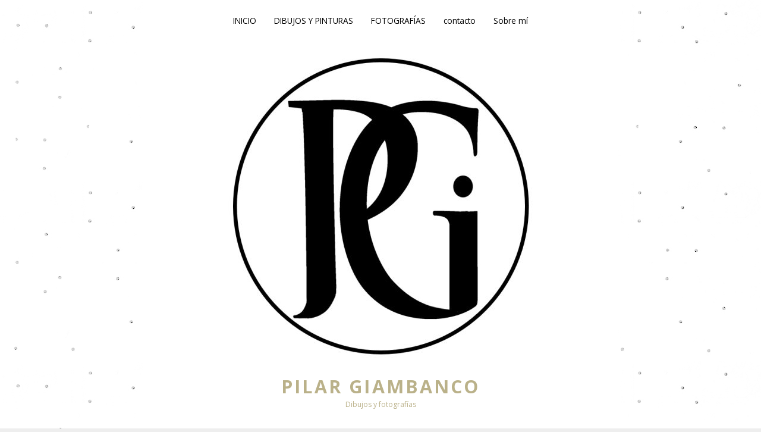

--- FILE ---
content_type: text/html; charset=UTF-8
request_url: http://www.pilargiambanco.com/author/admin/
body_size: 15334
content:
<!DOCTYPE html>
<!--[if IE 7]><html id="ie7" lang="es"><![endif]-->
<!--[if IE 8]><html id="ie8" lang="es"><![endif]-->
<!--[if !(IE 7) | !(IE 8)  ]><!--><html lang="es"><!--<![endif]-->
<head>
<meta charset="UTF-8" />
<meta name="viewport" content="width=device-width, initial-scale=1.0, user-scalable=no" />
<meta http-equiv="X-UA-Compatible" content="IE=Edge,chrome=1" />
<title>Pilar | Pilar Giambanco</title>
<link rel="profile" href="http://gmpg.org/xfn/11" />
<link rel="pingback" href="http://www.pilargiambanco.com/xmlrpc.php" />
<meta name='robots' content='max-image-preview:large' />
<link rel='dns-prefetch' href='//fonts.googleapis.com' />
<link rel="alternate" type="application/rss+xml" title="Pilar Giambanco &raquo; Feed" href="http://www.pilargiambanco.com/feed/" />
<link rel="alternate" type="application/rss+xml" title="Pilar Giambanco &raquo; Feed de los comentarios" href="http://www.pilargiambanco.com/comments/feed/" />
<link rel="alternate" type="application/rss+xml" title="Pilar Giambanco &raquo; Feed de entradas de Pilar" href="http://www.pilargiambanco.com/author/admin/feed/" />
<style id='wp-img-auto-sizes-contain-inline-css' type='text/css'>
img:is([sizes=auto i],[sizes^="auto," i]){contain-intrinsic-size:3000px 1500px}
/*# sourceURL=wp-img-auto-sizes-contain-inline-css */
</style>
<style id='wp-emoji-styles-inline-css' type='text/css'>

	img.wp-smiley, img.emoji {
		display: inline !important;
		border: none !important;
		box-shadow: none !important;
		height: 1em !important;
		width: 1em !important;
		margin: 0 0.07em !important;
		vertical-align: -0.1em !important;
		background: none !important;
		padding: 0 !important;
	}
/*# sourceURL=wp-emoji-styles-inline-css */
</style>
<style id='wp-block-library-inline-css' type='text/css'>
:root{--wp-block-synced-color:#7a00df;--wp-block-synced-color--rgb:122,0,223;--wp-bound-block-color:var(--wp-block-synced-color);--wp-editor-canvas-background:#ddd;--wp-admin-theme-color:#007cba;--wp-admin-theme-color--rgb:0,124,186;--wp-admin-theme-color-darker-10:#006ba1;--wp-admin-theme-color-darker-10--rgb:0,107,160.5;--wp-admin-theme-color-darker-20:#005a87;--wp-admin-theme-color-darker-20--rgb:0,90,135;--wp-admin-border-width-focus:2px}@media (min-resolution:192dpi){:root{--wp-admin-border-width-focus:1.5px}}.wp-element-button{cursor:pointer}:root .has-very-light-gray-background-color{background-color:#eee}:root .has-very-dark-gray-background-color{background-color:#313131}:root .has-very-light-gray-color{color:#eee}:root .has-very-dark-gray-color{color:#313131}:root .has-vivid-green-cyan-to-vivid-cyan-blue-gradient-background{background:linear-gradient(135deg,#00d084,#0693e3)}:root .has-purple-crush-gradient-background{background:linear-gradient(135deg,#34e2e4,#4721fb 50%,#ab1dfe)}:root .has-hazy-dawn-gradient-background{background:linear-gradient(135deg,#faaca8,#dad0ec)}:root .has-subdued-olive-gradient-background{background:linear-gradient(135deg,#fafae1,#67a671)}:root .has-atomic-cream-gradient-background{background:linear-gradient(135deg,#fdd79a,#004a59)}:root .has-nightshade-gradient-background{background:linear-gradient(135deg,#330968,#31cdcf)}:root .has-midnight-gradient-background{background:linear-gradient(135deg,#020381,#2874fc)}:root{--wp--preset--font-size--normal:16px;--wp--preset--font-size--huge:42px}.has-regular-font-size{font-size:1em}.has-larger-font-size{font-size:2.625em}.has-normal-font-size{font-size:var(--wp--preset--font-size--normal)}.has-huge-font-size{font-size:var(--wp--preset--font-size--huge)}.has-text-align-center{text-align:center}.has-text-align-left{text-align:left}.has-text-align-right{text-align:right}.has-fit-text{white-space:nowrap!important}#end-resizable-editor-section{display:none}.aligncenter{clear:both}.items-justified-left{justify-content:flex-start}.items-justified-center{justify-content:center}.items-justified-right{justify-content:flex-end}.items-justified-space-between{justify-content:space-between}.screen-reader-text{border:0;clip-path:inset(50%);height:1px;margin:-1px;overflow:hidden;padding:0;position:absolute;width:1px;word-wrap:normal!important}.screen-reader-text:focus{background-color:#ddd;clip-path:none;color:#444;display:block;font-size:1em;height:auto;left:5px;line-height:normal;padding:15px 23px 14px;text-decoration:none;top:5px;width:auto;z-index:100000}html :where(.has-border-color){border-style:solid}html :where([style*=border-top-color]){border-top-style:solid}html :where([style*=border-right-color]){border-right-style:solid}html :where([style*=border-bottom-color]){border-bottom-style:solid}html :where([style*=border-left-color]){border-left-style:solid}html :where([style*=border-width]){border-style:solid}html :where([style*=border-top-width]){border-top-style:solid}html :where([style*=border-right-width]){border-right-style:solid}html :where([style*=border-bottom-width]){border-bottom-style:solid}html :where([style*=border-left-width]){border-left-style:solid}html :where(img[class*=wp-image-]){height:auto;max-width:100%}:where(figure){margin:0 0 1em}html :where(.is-position-sticky){--wp-admin--admin-bar--position-offset:var(--wp-admin--admin-bar--height,0px)}@media screen and (max-width:600px){html :where(.is-position-sticky){--wp-admin--admin-bar--position-offset:0px}}

/*# sourceURL=wp-block-library-inline-css */
</style><style id='wp-block-image-inline-css' type='text/css'>
.wp-block-image>a,.wp-block-image>figure>a{display:inline-block}.wp-block-image img{box-sizing:border-box;height:auto;max-width:100%;vertical-align:bottom}@media not (prefers-reduced-motion){.wp-block-image img.hide{visibility:hidden}.wp-block-image img.show{animation:show-content-image .4s}}.wp-block-image[style*=border-radius] img,.wp-block-image[style*=border-radius]>a{border-radius:inherit}.wp-block-image.has-custom-border img{box-sizing:border-box}.wp-block-image.aligncenter{text-align:center}.wp-block-image.alignfull>a,.wp-block-image.alignwide>a{width:100%}.wp-block-image.alignfull img,.wp-block-image.alignwide img{height:auto;width:100%}.wp-block-image .aligncenter,.wp-block-image .alignleft,.wp-block-image .alignright,.wp-block-image.aligncenter,.wp-block-image.alignleft,.wp-block-image.alignright{display:table}.wp-block-image .aligncenter>figcaption,.wp-block-image .alignleft>figcaption,.wp-block-image .alignright>figcaption,.wp-block-image.aligncenter>figcaption,.wp-block-image.alignleft>figcaption,.wp-block-image.alignright>figcaption{caption-side:bottom;display:table-caption}.wp-block-image .alignleft{float:left;margin:.5em 1em .5em 0}.wp-block-image .alignright{float:right;margin:.5em 0 .5em 1em}.wp-block-image .aligncenter{margin-left:auto;margin-right:auto}.wp-block-image :where(figcaption){margin-bottom:1em;margin-top:.5em}.wp-block-image.is-style-circle-mask img{border-radius:9999px}@supports ((-webkit-mask-image:none) or (mask-image:none)) or (-webkit-mask-image:none){.wp-block-image.is-style-circle-mask img{border-radius:0;-webkit-mask-image:url('data:image/svg+xml;utf8,<svg viewBox="0 0 100 100" xmlns="http://www.w3.org/2000/svg"><circle cx="50" cy="50" r="50"/></svg>');mask-image:url('data:image/svg+xml;utf8,<svg viewBox="0 0 100 100" xmlns="http://www.w3.org/2000/svg"><circle cx="50" cy="50" r="50"/></svg>');mask-mode:alpha;-webkit-mask-position:center;mask-position:center;-webkit-mask-repeat:no-repeat;mask-repeat:no-repeat;-webkit-mask-size:contain;mask-size:contain}}:root :where(.wp-block-image.is-style-rounded img,.wp-block-image .is-style-rounded img){border-radius:9999px}.wp-block-image figure{margin:0}.wp-lightbox-container{display:flex;flex-direction:column;position:relative}.wp-lightbox-container img{cursor:zoom-in}.wp-lightbox-container img:hover+button{opacity:1}.wp-lightbox-container button{align-items:center;backdrop-filter:blur(16px) saturate(180%);background-color:#5a5a5a40;border:none;border-radius:4px;cursor:zoom-in;display:flex;height:20px;justify-content:center;opacity:0;padding:0;position:absolute;right:16px;text-align:center;top:16px;width:20px;z-index:100}@media not (prefers-reduced-motion){.wp-lightbox-container button{transition:opacity .2s ease}}.wp-lightbox-container button:focus-visible{outline:3px auto #5a5a5a40;outline:3px auto -webkit-focus-ring-color;outline-offset:3px}.wp-lightbox-container button:hover{cursor:pointer;opacity:1}.wp-lightbox-container button:focus{opacity:1}.wp-lightbox-container button:focus,.wp-lightbox-container button:hover,.wp-lightbox-container button:not(:hover):not(:active):not(.has-background){background-color:#5a5a5a40;border:none}.wp-lightbox-overlay{box-sizing:border-box;cursor:zoom-out;height:100vh;left:0;overflow:hidden;position:fixed;top:0;visibility:hidden;width:100%;z-index:100000}.wp-lightbox-overlay .close-button{align-items:center;cursor:pointer;display:flex;justify-content:center;min-height:40px;min-width:40px;padding:0;position:absolute;right:calc(env(safe-area-inset-right) + 16px);top:calc(env(safe-area-inset-top) + 16px);z-index:5000000}.wp-lightbox-overlay .close-button:focus,.wp-lightbox-overlay .close-button:hover,.wp-lightbox-overlay .close-button:not(:hover):not(:active):not(.has-background){background:none;border:none}.wp-lightbox-overlay .lightbox-image-container{height:var(--wp--lightbox-container-height);left:50%;overflow:hidden;position:absolute;top:50%;transform:translate(-50%,-50%);transform-origin:top left;width:var(--wp--lightbox-container-width);z-index:9999999999}.wp-lightbox-overlay .wp-block-image{align-items:center;box-sizing:border-box;display:flex;height:100%;justify-content:center;margin:0;position:relative;transform-origin:0 0;width:100%;z-index:3000000}.wp-lightbox-overlay .wp-block-image img{height:var(--wp--lightbox-image-height);min-height:var(--wp--lightbox-image-height);min-width:var(--wp--lightbox-image-width);width:var(--wp--lightbox-image-width)}.wp-lightbox-overlay .wp-block-image figcaption{display:none}.wp-lightbox-overlay button{background:none;border:none}.wp-lightbox-overlay .scrim{background-color:#fff;height:100%;opacity:.9;position:absolute;width:100%;z-index:2000000}.wp-lightbox-overlay.active{visibility:visible}@media not (prefers-reduced-motion){.wp-lightbox-overlay.active{animation:turn-on-visibility .25s both}.wp-lightbox-overlay.active img{animation:turn-on-visibility .35s both}.wp-lightbox-overlay.show-closing-animation:not(.active){animation:turn-off-visibility .35s both}.wp-lightbox-overlay.show-closing-animation:not(.active) img{animation:turn-off-visibility .25s both}.wp-lightbox-overlay.zoom.active{animation:none;opacity:1;visibility:visible}.wp-lightbox-overlay.zoom.active .lightbox-image-container{animation:lightbox-zoom-in .4s}.wp-lightbox-overlay.zoom.active .lightbox-image-container img{animation:none}.wp-lightbox-overlay.zoom.active .scrim{animation:turn-on-visibility .4s forwards}.wp-lightbox-overlay.zoom.show-closing-animation:not(.active){animation:none}.wp-lightbox-overlay.zoom.show-closing-animation:not(.active) .lightbox-image-container{animation:lightbox-zoom-out .4s}.wp-lightbox-overlay.zoom.show-closing-animation:not(.active) .lightbox-image-container img{animation:none}.wp-lightbox-overlay.zoom.show-closing-animation:not(.active) .scrim{animation:turn-off-visibility .4s forwards}}@keyframes show-content-image{0%{visibility:hidden}99%{visibility:hidden}to{visibility:visible}}@keyframes turn-on-visibility{0%{opacity:0}to{opacity:1}}@keyframes turn-off-visibility{0%{opacity:1;visibility:visible}99%{opacity:0;visibility:visible}to{opacity:0;visibility:hidden}}@keyframes lightbox-zoom-in{0%{transform:translate(calc((-100vw + var(--wp--lightbox-scrollbar-width))/2 + var(--wp--lightbox-initial-left-position)),calc(-50vh + var(--wp--lightbox-initial-top-position))) scale(var(--wp--lightbox-scale))}to{transform:translate(-50%,-50%) scale(1)}}@keyframes lightbox-zoom-out{0%{transform:translate(-50%,-50%) scale(1);visibility:visible}99%{visibility:visible}to{transform:translate(calc((-100vw + var(--wp--lightbox-scrollbar-width))/2 + var(--wp--lightbox-initial-left-position)),calc(-50vh + var(--wp--lightbox-initial-top-position))) scale(var(--wp--lightbox-scale));visibility:hidden}}
/*# sourceURL=http://www.pilargiambanco.com/wp-includes/blocks/image/style.min.css */
</style>
<style id='global-styles-inline-css' type='text/css'>
:root{--wp--preset--aspect-ratio--square: 1;--wp--preset--aspect-ratio--4-3: 4/3;--wp--preset--aspect-ratio--3-4: 3/4;--wp--preset--aspect-ratio--3-2: 3/2;--wp--preset--aspect-ratio--2-3: 2/3;--wp--preset--aspect-ratio--16-9: 16/9;--wp--preset--aspect-ratio--9-16: 9/16;--wp--preset--color--black: #000000;--wp--preset--color--cyan-bluish-gray: #abb8c3;--wp--preset--color--white: #ffffff;--wp--preset--color--pale-pink: #f78da7;--wp--preset--color--vivid-red: #cf2e2e;--wp--preset--color--luminous-vivid-orange: #ff6900;--wp--preset--color--luminous-vivid-amber: #fcb900;--wp--preset--color--light-green-cyan: #7bdcb5;--wp--preset--color--vivid-green-cyan: #00d084;--wp--preset--color--pale-cyan-blue: #8ed1fc;--wp--preset--color--vivid-cyan-blue: #0693e3;--wp--preset--color--vivid-purple: #9b51e0;--wp--preset--gradient--vivid-cyan-blue-to-vivid-purple: linear-gradient(135deg,rgb(6,147,227) 0%,rgb(155,81,224) 100%);--wp--preset--gradient--light-green-cyan-to-vivid-green-cyan: linear-gradient(135deg,rgb(122,220,180) 0%,rgb(0,208,130) 100%);--wp--preset--gradient--luminous-vivid-amber-to-luminous-vivid-orange: linear-gradient(135deg,rgb(252,185,0) 0%,rgb(255,105,0) 100%);--wp--preset--gradient--luminous-vivid-orange-to-vivid-red: linear-gradient(135deg,rgb(255,105,0) 0%,rgb(207,46,46) 100%);--wp--preset--gradient--very-light-gray-to-cyan-bluish-gray: linear-gradient(135deg,rgb(238,238,238) 0%,rgb(169,184,195) 100%);--wp--preset--gradient--cool-to-warm-spectrum: linear-gradient(135deg,rgb(74,234,220) 0%,rgb(151,120,209) 20%,rgb(207,42,186) 40%,rgb(238,44,130) 60%,rgb(251,105,98) 80%,rgb(254,248,76) 100%);--wp--preset--gradient--blush-light-purple: linear-gradient(135deg,rgb(255,206,236) 0%,rgb(152,150,240) 100%);--wp--preset--gradient--blush-bordeaux: linear-gradient(135deg,rgb(254,205,165) 0%,rgb(254,45,45) 50%,rgb(107,0,62) 100%);--wp--preset--gradient--luminous-dusk: linear-gradient(135deg,rgb(255,203,112) 0%,rgb(199,81,192) 50%,rgb(65,88,208) 100%);--wp--preset--gradient--pale-ocean: linear-gradient(135deg,rgb(255,245,203) 0%,rgb(182,227,212) 50%,rgb(51,167,181) 100%);--wp--preset--gradient--electric-grass: linear-gradient(135deg,rgb(202,248,128) 0%,rgb(113,206,126) 100%);--wp--preset--gradient--midnight: linear-gradient(135deg,rgb(2,3,129) 0%,rgb(40,116,252) 100%);--wp--preset--font-size--small: 13px;--wp--preset--font-size--medium: 20px;--wp--preset--font-size--large: 36px;--wp--preset--font-size--x-large: 42px;--wp--preset--spacing--20: 0.44rem;--wp--preset--spacing--30: 0.67rem;--wp--preset--spacing--40: 1rem;--wp--preset--spacing--50: 1.5rem;--wp--preset--spacing--60: 2.25rem;--wp--preset--spacing--70: 3.38rem;--wp--preset--spacing--80: 5.06rem;--wp--preset--shadow--natural: 6px 6px 9px rgba(0, 0, 0, 0.2);--wp--preset--shadow--deep: 12px 12px 50px rgba(0, 0, 0, 0.4);--wp--preset--shadow--sharp: 6px 6px 0px rgba(0, 0, 0, 0.2);--wp--preset--shadow--outlined: 6px 6px 0px -3px rgb(255, 255, 255), 6px 6px rgb(0, 0, 0);--wp--preset--shadow--crisp: 6px 6px 0px rgb(0, 0, 0);}:where(.is-layout-flex){gap: 0.5em;}:where(.is-layout-grid){gap: 0.5em;}body .is-layout-flex{display: flex;}.is-layout-flex{flex-wrap: wrap;align-items: center;}.is-layout-flex > :is(*, div){margin: 0;}body .is-layout-grid{display: grid;}.is-layout-grid > :is(*, div){margin: 0;}:where(.wp-block-columns.is-layout-flex){gap: 2em;}:where(.wp-block-columns.is-layout-grid){gap: 2em;}:where(.wp-block-post-template.is-layout-flex){gap: 1.25em;}:where(.wp-block-post-template.is-layout-grid){gap: 1.25em;}.has-black-color{color: var(--wp--preset--color--black) !important;}.has-cyan-bluish-gray-color{color: var(--wp--preset--color--cyan-bluish-gray) !important;}.has-white-color{color: var(--wp--preset--color--white) !important;}.has-pale-pink-color{color: var(--wp--preset--color--pale-pink) !important;}.has-vivid-red-color{color: var(--wp--preset--color--vivid-red) !important;}.has-luminous-vivid-orange-color{color: var(--wp--preset--color--luminous-vivid-orange) !important;}.has-luminous-vivid-amber-color{color: var(--wp--preset--color--luminous-vivid-amber) !important;}.has-light-green-cyan-color{color: var(--wp--preset--color--light-green-cyan) !important;}.has-vivid-green-cyan-color{color: var(--wp--preset--color--vivid-green-cyan) !important;}.has-pale-cyan-blue-color{color: var(--wp--preset--color--pale-cyan-blue) !important;}.has-vivid-cyan-blue-color{color: var(--wp--preset--color--vivid-cyan-blue) !important;}.has-vivid-purple-color{color: var(--wp--preset--color--vivid-purple) !important;}.has-black-background-color{background-color: var(--wp--preset--color--black) !important;}.has-cyan-bluish-gray-background-color{background-color: var(--wp--preset--color--cyan-bluish-gray) !important;}.has-white-background-color{background-color: var(--wp--preset--color--white) !important;}.has-pale-pink-background-color{background-color: var(--wp--preset--color--pale-pink) !important;}.has-vivid-red-background-color{background-color: var(--wp--preset--color--vivid-red) !important;}.has-luminous-vivid-orange-background-color{background-color: var(--wp--preset--color--luminous-vivid-orange) !important;}.has-luminous-vivid-amber-background-color{background-color: var(--wp--preset--color--luminous-vivid-amber) !important;}.has-light-green-cyan-background-color{background-color: var(--wp--preset--color--light-green-cyan) !important;}.has-vivid-green-cyan-background-color{background-color: var(--wp--preset--color--vivid-green-cyan) !important;}.has-pale-cyan-blue-background-color{background-color: var(--wp--preset--color--pale-cyan-blue) !important;}.has-vivid-cyan-blue-background-color{background-color: var(--wp--preset--color--vivid-cyan-blue) !important;}.has-vivid-purple-background-color{background-color: var(--wp--preset--color--vivid-purple) !important;}.has-black-border-color{border-color: var(--wp--preset--color--black) !important;}.has-cyan-bluish-gray-border-color{border-color: var(--wp--preset--color--cyan-bluish-gray) !important;}.has-white-border-color{border-color: var(--wp--preset--color--white) !important;}.has-pale-pink-border-color{border-color: var(--wp--preset--color--pale-pink) !important;}.has-vivid-red-border-color{border-color: var(--wp--preset--color--vivid-red) !important;}.has-luminous-vivid-orange-border-color{border-color: var(--wp--preset--color--luminous-vivid-orange) !important;}.has-luminous-vivid-amber-border-color{border-color: var(--wp--preset--color--luminous-vivid-amber) !important;}.has-light-green-cyan-border-color{border-color: var(--wp--preset--color--light-green-cyan) !important;}.has-vivid-green-cyan-border-color{border-color: var(--wp--preset--color--vivid-green-cyan) !important;}.has-pale-cyan-blue-border-color{border-color: var(--wp--preset--color--pale-cyan-blue) !important;}.has-vivid-cyan-blue-border-color{border-color: var(--wp--preset--color--vivid-cyan-blue) !important;}.has-vivid-purple-border-color{border-color: var(--wp--preset--color--vivid-purple) !important;}.has-vivid-cyan-blue-to-vivid-purple-gradient-background{background: var(--wp--preset--gradient--vivid-cyan-blue-to-vivid-purple) !important;}.has-light-green-cyan-to-vivid-green-cyan-gradient-background{background: var(--wp--preset--gradient--light-green-cyan-to-vivid-green-cyan) !important;}.has-luminous-vivid-amber-to-luminous-vivid-orange-gradient-background{background: var(--wp--preset--gradient--luminous-vivid-amber-to-luminous-vivid-orange) !important;}.has-luminous-vivid-orange-to-vivid-red-gradient-background{background: var(--wp--preset--gradient--luminous-vivid-orange-to-vivid-red) !important;}.has-very-light-gray-to-cyan-bluish-gray-gradient-background{background: var(--wp--preset--gradient--very-light-gray-to-cyan-bluish-gray) !important;}.has-cool-to-warm-spectrum-gradient-background{background: var(--wp--preset--gradient--cool-to-warm-spectrum) !important;}.has-blush-light-purple-gradient-background{background: var(--wp--preset--gradient--blush-light-purple) !important;}.has-blush-bordeaux-gradient-background{background: var(--wp--preset--gradient--blush-bordeaux) !important;}.has-luminous-dusk-gradient-background{background: var(--wp--preset--gradient--luminous-dusk) !important;}.has-pale-ocean-gradient-background{background: var(--wp--preset--gradient--pale-ocean) !important;}.has-electric-grass-gradient-background{background: var(--wp--preset--gradient--electric-grass) !important;}.has-midnight-gradient-background{background: var(--wp--preset--gradient--midnight) !important;}.has-small-font-size{font-size: var(--wp--preset--font-size--small) !important;}.has-medium-font-size{font-size: var(--wp--preset--font-size--medium) !important;}.has-large-font-size{font-size: var(--wp--preset--font-size--large) !important;}.has-x-large-font-size{font-size: var(--wp--preset--font-size--x-large) !important;}
/*# sourceURL=global-styles-inline-css */
</style>

<style id='classic-theme-styles-inline-css' type='text/css'>
/*! This file is auto-generated */
.wp-block-button__link{color:#fff;background-color:#32373c;border-radius:9999px;box-shadow:none;text-decoration:none;padding:calc(.667em + 2px) calc(1.333em + 2px);font-size:1.125em}.wp-block-file__button{background:#32373c;color:#fff;text-decoration:none}
/*# sourceURL=/wp-includes/css/classic-themes.min.css */
</style>
<link rel='stylesheet' id='page-visit-counter-pro-css' href='http://www.pilargiambanco.com/wp-content/plugins/page-visit-counter/public/css/page-visit-counter-public.css?ver=6.0.3' type='text/css' media='all' />
<link rel='stylesheet' id='slideshow-jquery-image-gallery-stylesheet_functional-css' href='http://www.pilargiambanco.com/wp-content/plugins/slideshow-jquery-image-gallery/style/SlideshowPlugin/functional.css?ver=2.3.1' type='text/css' media='all' />
<link rel='stylesheet' id='slideshow-jquery-image-gallery-ajax-stylesheet_style-light-css' href='http://www.pilargiambanco.com/wp-admin/admin-ajax.php?action=slideshow_jquery_image_gallery_load_stylesheet&#038;style=style-light&#038;ver=2.3.1' type='text/css' media='all' />
<link rel='stylesheet' id='slideshow-jquery-image-gallery-ajax-stylesheet_style-dark-css' href='http://www.pilargiambanco.com/wp-admin/admin-ajax.php?action=slideshow_jquery_image_gallery_load_stylesheet&#038;style=style-dark&#038;ver=2.3.1' type='text/css' media='all' />
<link rel='stylesheet' id='style-css' href='http://www.pilargiambanco.com/wp-content/themes/zinnia/style.css?ver=6.9' type='text/css' media='all' />
<link rel='stylesheet' id='google-webfont-css' href='//fonts.googleapis.com/css?family=Open+Sans%3A300italic%2C400italic%2C700italic%2C400%2C700%2C300&#038;ver=all' type='text/css' media='all' />
<link rel='stylesheet' id='footer-credits-css' href='http://www.pilargiambanco.com/wp-content/plugins/footer-putter/styles/footer-credits.css?ver=1.17' type='text/css' media='all' />
<script type="text/javascript" src="http://www.pilargiambanco.com/wp-content/plugins/display-timezone/js/Date.format.js?ver=6.9" id="tboy_getTimezone_script-js"></script>
<script type="text/javascript" src="http://www.pilargiambanco.com/wp-includes/js/jquery/jquery.min.js?ver=3.7.1" id="jquery-core-js"></script>
<script type="text/javascript" src="http://www.pilargiambanco.com/wp-includes/js/jquery/jquery-migrate.min.js?ver=3.4.1" id="jquery-migrate-js"></script>
<script type="text/javascript" src="http://www.pilargiambanco.com/wp-content/plugins/page-visit-counter/public/js/page-visit-counter-public.js?ver=6.0.3" id="page-visit-counter-pro-js"></script>
<link rel="https://api.w.org/" href="http://www.pilargiambanco.com/wp-json/" /><link rel="alternate" title="JSON" type="application/json" href="http://www.pilargiambanco.com/wp-json/wp/v2/users/1" /><link rel="EditURI" type="application/rsd+xml" title="RSD" href="http://www.pilargiambanco.com/xmlrpc.php?rsd" />
<meta name="generator" content="WordPress 6.9" />
<script type="text/javascript">
(function() {
   var pm = document.createElement('script'); pm.type = 'text/javascript'; pm.async = true;
   pm.src = "https://pulsemaps.com/tracker.js?id=479760839";
   var s = document.getElementsByTagName('script')[0]; s.parentNode.insertBefore(pm, s);
})();
</script>
        <!-- Copyright protection script -->
        <meta http-equiv="imagetoolbar" content="no">
        <script>
            /*<![CDATA[*/
            document.oncontextmenu = function () {
                return false;
            };
            /*]]>*/
        </script>
        <script type="text/javascript">
            /*<![CDATA[*/
            document.onselectstart = function () {
                event = event || window.event;
                var custom_input = event.target || event.srcElement;

                if (custom_input.type !== "text" && custom_input.type !== "textarea" && custom_input.type !== "password") {
                    return false;
                } else {
                    return true;
                }

            };
            if (window.sidebar) {
                document.onmousedown = function (e) {
                    var obj = e.target;
                    if (obj.tagName.toUpperCase() === 'SELECT'
                        || obj.tagName.toUpperCase() === "INPUT"
                        || obj.tagName.toUpperCase() === "TEXTAREA"
                        || obj.tagName.toUpperCase() === "PASSWORD") {
                        return true;
                    } else {
                        return false;
                    }
                };
            }
            window.onload = function () {
                document.body.style.webkitTouchCallout = 'none';
                document.body.style.KhtmlUserSelect = 'none';
            }
            /*]]>*/
        </script>
        <script type="text/javascript">
            /*<![CDATA[*/
            if (parent.frames.length > 0) {
                top.location.replace(document.location);
            }
            /*]]>*/
        </script>
        <script type="text/javascript">
            /*<![CDATA[*/
            document.ondragstart = function () {
                return false;
            };
            /*]]>*/
        </script>
        <script type="text/javascript">

            document.addEventListener('DOMContentLoaded', () => {
                const overlay = document.createElement('div');
                overlay.id = 'overlay';

                Object.assign(overlay.style, {
                    position: 'fixed',
                    top: '0',
                    left: '0',
                    width: '100%',
                    height: '100%',
                    backgroundColor: 'rgba(255, 255, 255, 0.9)',
                    display: 'none',
                    zIndex: '9999'
                });

                document.body.appendChild(overlay);

                document.addEventListener('keydown', (event) => {
                    if (event.metaKey || event.ctrlKey) {
                        overlay.style.display = 'block';
                    }
                });

                document.addEventListener('keyup', (event) => {
                    if (!event.metaKey && !event.ctrlKey) {
                        overlay.style.display = 'none';
                    }
                });
            });
        </script>
        <style type="text/css">
            * {
                -webkit-touch-callout: none;
                -webkit-user-select: none;
                -moz-user-select: none;
                user-select: none;
            }

            img {
                -webkit-touch-callout: none;
                -webkit-user-select: none;
                -moz-user-select: none;
                user-select: none;
            }

            input,
            textarea,
            select {
                -webkit-user-select: auto;
            }
        </style>
        <!-- End Copyright protection script -->

        <!-- Source hidden -->

          <!--[if lt IE 7]><script src="http://ie7-js.googlecode.com/svn/version/2.1(beta4)/IE7.js" type="text/javascript"></script><![endif]-->
  <!--[if lt IE 8]><script src="http://ie7-js.googlecode.com/svn/version/2.1(beta4)/IE8.js" type="text/javascript"></script><![endif]-->
  <!--[if lt IE 9]><script src="http://ie7-js.googlecode.com/svn/version/2.1(beta4)/IE9.js" type="text/javascript"></script><![endif]-->
  <!--[if lt IE 9]><script src="http://html5shim.googlecode.com/svn/trunk/html5.js" type="text/javascript"></script><![endif]-->
      <style type="text/css">
          .header-text a,
      .header-text-desc {color: #bab189;}
        </style>
  <style type="text/css" id="custom-background-css">
body.custom-background { background-image: url("http://www.pilargiambanco.com/wp-content/uploads/2014/06/pp3.jpg"); background-position: left top; background-size: auto; background-repeat: repeat; background-attachment: scroll; }
</style>
	<link rel="icon" href="http://www.pilargiambanco.com/wp-content/uploads/2021/06/cropped-SELLO-PG-REDONDO-DEF1-32x32.jpg" sizes="32x32" />
<link rel="icon" href="http://www.pilargiambanco.com/wp-content/uploads/2021/06/cropped-SELLO-PG-REDONDO-DEF1-192x192.jpg" sizes="192x192" />
<link rel="apple-touch-icon" href="http://www.pilargiambanco.com/wp-content/uploads/2021/06/cropped-SELLO-PG-REDONDO-DEF1-180x180.jpg" />
<meta name="msapplication-TileImage" content="http://www.pilargiambanco.com/wp-content/uploads/2021/06/cropped-SELLO-PG-REDONDO-DEF1-270x270.jpg" />
</head>
<body class="archive author author-admin author-1 custom-background wp-theme-zinnia">

<div class="BackTop">&uarr;</div>

<section class="wrap">

<section class="container">

<header class="header" role="banner">

  <nav class="nav" role="navigation">
    <div class="menu"><ul id="menu-inicio" class="menu"><li id="menu-item-1591" class="menu-item menu-item-type-post_type menu-item-object-page menu-item-home menu-item-1591"><a href="http://www.pilargiambanco.com/">INICIO</a></li>
<li id="menu-item-936" class="menu-item menu-item-type-taxonomy menu-item-object-category menu-item-936"><a href="http://www.pilargiambanco.com/category/dibujos-y-pinturas/">DIBUJOS Y PINTURAS</a></li>
<li id="menu-item-937" class="menu-item menu-item-type-taxonomy menu-item-object-category menu-item-937"><a href="http://www.pilargiambanco.com/category/fotografias/">FOTOGRAFÍAS</a></li>
<li id="menu-item-938" class="menu-item menu-item-type-post_type menu-item-object-page menu-item-938"><a href="http://www.pilargiambanco.com/contacto/">contacto</a></li>
<li id="menu-item-939" class="menu-item menu-item-type-post_type menu-item-object-page menu-item-939"><a href="http://www.pilargiambanco.com/sobre-mi/">Sobre mí</a></li>
</ul></div>  </nav><!-- .nav -->
  
      <a href="http://www.pilargiambanco.com">
      <img src="http://www.pilargiambanco.com/wp-content/uploads/2021/06/cropped-SELLO-PG-REDONDO-DEF1.jpg" class="header-title" height="512" width="512" alt="Pilar Giambanco" title="Pilar Giambanco" />
    </a>
    <h1 class="header-text"><a href="http://www.pilargiambanco.com">Pilar Giambanco</a></h1>
    <p class="header-text-desc">Dibujos y fotograf&iacute;as</p>
  
</header><!-- .header -->

<main>
  <section class="section-wide" role="main">

                  <h3 class="pagetitle">Author Archive</h3>
          
          <article class="article hentry post-1902 post type-post status-publish format-gallery category-dibujos-y-pinturas tag-cerezo tag-flor tag-mujer tag-naturaleza tag-oleo post_format-post-format-gallery" id="post-1902" itemscope itemtype="http://schema.org/Article">

      <header class="post-header">
        <section class="header-meta">
          <time datetime="28 noviembre, 2019" itemprop="datePublished" pubdate class="post-date updated">28 noviembre, 2019</time>
          <section class="post-category"><a href="http://www.pilargiambanco.com/category/dibujos-y-pinturas/" rel="category tag">DIBUJOS Y PINTURAS</a> | <span>Comentarios desactivados<span class="screen-reader-text"> en Hanami</span></span></section>
        </section>
        <h2 class="post-title entry-title" itemprop="name"><a href="http://www.pilargiambanco.com/hanami/" rel="bookmark" title="Hanami">Hanami</a></h2>
      </header>
    
      <article class="post-content">

        
        <pre style="text-align: center;">El placer de la contemplación de las flores
</pre>
<p><img fetchpriority="high" decoding="async" class="wp-image-1989 size-full" src="http://www.pilargiambanco.com/wp-content/uploads/2020/05/HANAMI-GIAMBANCO.jpg" alt="Óleo sobre lienzo. 73 x 92 cm" width="1024" height="1369" srcset="http://www.pilargiambanco.com/wp-content/uploads/2020/05/HANAMI-GIAMBANCO.jpg 1024w, http://www.pilargiambanco.com/wp-content/uploads/2020/05/HANAMI-GIAMBANCO-224x300.jpg 224w, http://www.pilargiambanco.com/wp-content/uploads/2020/05/HANAMI-GIAMBANCO-768x1027.jpg 768w, http://www.pilargiambanco.com/wp-content/uploads/2020/05/HANAMI-GIAMBANCO-766x1024.jpg 766w" sizes="(max-width: 1024px) 100vw, 1024px" /></p>
<p style="text-align: center;">Óleo sobre lienzo. 73 x 92 cm</p>
<p><img decoding="async" class="aligncenter size-full wp-image-1034" src="http://www.pilargiambanco.com/wp-content/uploads/2013/02/jpg" alt="" width="140" height="29" /></p>
 
      </article><!-- .post-content -->

    </article><!-- .article -->
    
          <article class="article hentry post-1888 post type-post status-publish format-gallery category-dibujos-y-pinturas tag-agua tag-arte tag-mujer tag-oleo post_format-post-format-gallery" id="post-1888" itemscope itemtype="http://schema.org/Article">

      <header class="post-header">
        <section class="header-meta">
          <time datetime="20 junio, 2019" itemprop="datePublished" pubdate class="post-date updated">20 junio, 2019</time>
          <section class="post-category"><a href="http://www.pilargiambanco.com/category/dibujos-y-pinturas/" rel="category tag">DIBUJOS Y PINTURAS</a> | <span>Comentarios desactivados<span class="screen-reader-text"> en Mujer de agua con peces koi</span></span></section>
        </section>
        <h2 class="post-title entry-title" itemprop="name"><a href="http://www.pilargiambanco.com/mujer-de-agua-con-peces-koi/" rel="bookmark" title="Mujer de agua con peces koi">Mujer de agua con peces koi</a></h2>
      </header>
    
      <article class="post-content">

        
        <p><img decoding="async" class="aligncenter size-full wp-image-1988" src="http://www.pilargiambanco.com/wp-content/uploads/2020/05/MUJER-DE-AGUA-GIAMBANCO.jpg" alt="" width="1024" height="1343" srcset="http://www.pilargiambanco.com/wp-content/uploads/2020/05/MUJER-DE-AGUA-GIAMBANCO.jpg 1024w, http://www.pilargiambanco.com/wp-content/uploads/2020/05/MUJER-DE-AGUA-GIAMBANCO-229x300.jpg 229w, http://www.pilargiambanco.com/wp-content/uploads/2020/05/MUJER-DE-AGUA-GIAMBANCO-768x1007.jpg 768w, http://www.pilargiambanco.com/wp-content/uploads/2020/05/MUJER-DE-AGUA-GIAMBANCO-781x1024.jpg 781w" sizes="(max-width: 1024px) 100vw, 1024px" /></p>
<p style="text-align: center;">Óleo sobre lienzo. 73 x 92 cm</p>


<div class="wp-block-image"><figure class="aligncenter"><img loading="lazy" decoding="async" width="140" height="29" src="http://www.pilargiambanco.com/wp-content/uploads/2013/02/jpg" alt="" class="wp-image-1034"/></figure></div>
 
      </article><!-- .post-content -->

    </article><!-- .article -->
    
          <article class="article hentry post-1878 post type-post status-publish format-gallery category-fotografias tag-articulo tag-fotografia tag-naturaleza tag-ojos-de-mujer tag-opinion tag-publicacion post_format-post-format-gallery" id="post-1878" itemscope itemtype="http://schema.org/Article">

      <header class="post-header">
        <section class="header-meta">
          <time datetime="23 abril, 2019" itemprop="datePublished" pubdate class="post-date updated">23 abril, 2019</time>
          <section class="post-category"><a href="http://www.pilargiambanco.com/category/fotografias/" rel="category tag">FOTOGRAFÍAS</a> | <span>Comentarios desactivados<span class="screen-reader-text"> en Fotogenia</span></span></section>
        </section>
        <h2 class="post-title entry-title" itemprop="name"><a href="http://www.pilargiambanco.com/fotogenia/" rel="bookmark" title="Fotogenia">Fotogenia</a></h2>
      </header>
    
      <article class="post-content">

        
        <p><img loading="lazy" decoding="async" class="aligncenter size-full wp-image-1997" src="http://www.pilargiambanco.com/wp-content/uploads/2020/05/Pag_8_10_FotogeniaColor-1-w-717x1024.jpg" alt="" width="700" height="1000" srcset="http://www.pilargiambanco.com/wp-content/uploads/2020/05/Pag_8_10_FotogeniaColor-1-w-717x1024.jpg 700w, http://www.pilargiambanco.com/wp-content/uploads/2020/05/Pag_8_10_FotogeniaColor-1-w-717x1024-210x300.jpg 210w" sizes="auto, (max-width: 700px) 100vw, 700px" /></p>
<p><img loading="lazy" decoding="async" class="aligncenter size-full wp-image-1996" src="http://www.pilargiambanco.com/wp-content/uploads/2020/05/Pag_8_10_FotogeniaColor-2-w-717x1024.jpg" alt="" width="700" height="1000" srcset="http://www.pilargiambanco.com/wp-content/uploads/2020/05/Pag_8_10_FotogeniaColor-2-w-717x1024.jpg 700w, http://www.pilargiambanco.com/wp-content/uploads/2020/05/Pag_8_10_FotogeniaColor-2-w-717x1024-210x300.jpg 210w" sizes="auto, (max-width: 700px) 100vw, 700px" /></p>
<p><img loading="lazy" decoding="async" class="aligncenter size-full wp-image-1995" src="http://www.pilargiambanco.com/wp-content/uploads/2020/05/Pag_8_10_FotogeniaColor-3-w-717x1024.jpg" alt="" width="700" height="1000" srcset="http://www.pilargiambanco.com/wp-content/uploads/2020/05/Pag_8_10_FotogeniaColor-3-w-717x1024.jpg 700w, http://www.pilargiambanco.com/wp-content/uploads/2020/05/Pag_8_10_FotogeniaColor-3-w-717x1024-210x300.jpg 210w" sizes="auto, (max-width: 700px) 100vw, 700px" /></p>
<p><img loading="lazy" decoding="async" class="aligncenter size-full wp-image-1034" src="http://www.pilargiambanco.com/wp-content/uploads/2013/02/jpg" alt="" width="140" height="29" /></p>
<p>Revista nº 11 de «El Banco Azul» de la Asociación Cultural La Vaquería de Valpamas. Abril de 2019.</p>
<p>&#8211;<br />
Mi artículo sobre fotografía: «FOTOGENIA» y sobre la exposición «AGUA» del grupo OJOS DE MUJER, fotógrafas de la Real Sociedad Fotográfica de Zaragoza en el pasado mes de diciembre de 2018 en el Salón de Actos del Centro Cultural Valpamas.<br />
&#8211;<br />
<a href="http://www.lavaqueriavalpalmas.com/ElBancoAzul/N11/Pag_8_10_FotogeniaColor.pdf?fbclid=IwAR3yaZ9vDwR4PzKOX5ny8is0ShJ5zHL-R4llEfXLzaqjZvVLckwcaB8IcBk" target="_blank" rel="noopener nofollow noreferrer" data-ft="{&quot;tn&quot;:&quot;-U&quot;}" data-lynx-mode="asynclazy" data-lynx-uri="https://l.facebook.com/l.php?u=http%3A%2F%2Fwww.lavaqueriavalpalmas.com%2FElBancoAzul%2FN11%2FPag_8_10_FotogeniaColor.pdf%3Ffbclid%3DIwAR3yaZ9vDwR4PzKOX5ny8is0ShJ5zHL-R4llEfXLzaqjZvVLckwcaB8IcBk&amp;h=AT2hBlVpsUFtCMOGDrk0gg9y7MjadBWQo9G25Ylq0kfWQxz6a8IwMivucMOCSDMMb-Oug68Bgd-ZyO7lNbs_SKjyUinc4MfZsvXFeVTPhRW5MZXvwHMXjXao39ENufEyXJRi6l3tA1YnaZyaucqw2zMXzDZe">http://www.lavaqueriavalpalmas.com/…/Pag_8_10_FotogeniaColo…</a><span class="text_exposed_show"><br />
<a href="http://www.lavaqueriavalpalmas.com/ElBancoAzul/N11/Pag_19_Ojos_de_Mujer.pdf?fbclid=IwAR2qNRvF4y2wY35HFbZEo1hSSw4vwBKMlOK7by5HQPjF3CI8E-ND5oK0VLw" target="_blank" rel="noopener nofollow noreferrer" data-ft="{&quot;tn&quot;:&quot;-U&quot;}" data-lynx-mode="asynclazy" data-lynx-uri="https://l.facebook.com/l.php?u=http%3A%2F%2Fwww.lavaqueriavalpalmas.com%2FElBancoAzul%2FN11%2FPag_19_Ojos_de_Mujer.pdf%3Ffbclid%3DIwAR2qNRvF4y2wY35HFbZEo1hSSw4vwBKMlOK7by5HQPjF3CI8E-ND5oK0VLw&amp;h=AT29L4tjW330vgCjBEe2uKrRU_SiYO8zoqK-T5zts33XuwXlyZLrxDOxqLl1PmR3TKjTqoWgLmSCG5rRhUsTyl2bm7qgYDHd7ha-1bA7nQQkEOUdKStVnbVXhEd1y4-VVFz2huJbrnD36IQwbSPlBlkVRIXQ">http://www.lavaqueriavalpalmas.com/…/Pag_19_Ojos_de_Mujer.p…</a></span></p>
 
      </article><!-- .post-content -->

    </article><!-- .article -->
    
          <article class="article hentry post-1866 post type-post status-publish format-gallery category-dibujos-y-pinturas tag-arte tag-creatividad tag-movimiento tag-naturaleza tag-oleo post_format-post-format-gallery" id="post-1866" itemscope itemtype="http://schema.org/Article">

      <header class="post-header">
        <section class="header-meta">
          <time datetime="12 abril, 2019" itemprop="datePublished" pubdate class="post-date updated">12 abril, 2019</time>
          <section class="post-category"><a href="http://www.pilargiambanco.com/category/dibujos-y-pinturas/" rel="category tag">DIBUJOS Y PINTURAS</a> | <span>Comentarios desactivados<span class="screen-reader-text"> en Abeto celeste</span></span></section>
        </section>
        <h2 class="post-title entry-title" itemprop="name"><a href="http://www.pilargiambanco.com/abeto-celeste/" rel="bookmark" title="Abeto celeste">Abeto celeste</a></h2>
      </header>
    
      <article class="post-content">

        
        <p><img loading="lazy" decoding="async" class="aligncenter size-full wp-image-1867" src="http://www.pilargiambanco.com/wp-content/uploads/2019/04/abeto-celeste-giambanco.jpg" alt="" width="800" height="1197" srcset="http://www.pilargiambanco.com/wp-content/uploads/2019/04/abeto-celeste-giambanco.jpg 800w, http://www.pilargiambanco.com/wp-content/uploads/2019/04/abeto-celeste-giambanco-201x300.jpg 201w, http://www.pilargiambanco.com/wp-content/uploads/2019/04/abeto-celeste-giambanco-768x1149.jpg 768w, http://www.pilargiambanco.com/wp-content/uploads/2019/04/abeto-celeste-giambanco-684x1024.jpg 684w" sizes="auto, (max-width: 800px) 100vw, 800px" /></p>
<p style="text-align: center;">Óleo sobre lienzo</p>
<blockquote><p>Seguí la estrella,</p>
<p>y descubrí una nueva constelación.</p></blockquote>
<p style="text-align: center;"><img loading="lazy" decoding="async" class="aligncenter size-full wp-image-1034" src="http://www.pilargiambanco.com/wp-content/uploads/2013/02/jpg" alt="" width="140" height="29" /></p>
 
      </article><!-- .post-content -->

    </article><!-- .article -->
    
          <article class="article hentry post-1859 post type-post status-publish format-gallery category-odm category-fotografias tag-biblioteca tag-exposicion tag-fotografia tag-ojos-de-mujer tag-plenitud tag-zaragoza post_format-post-format-gallery" id="post-1859" itemscope itemtype="http://schema.org/Article">

      <header class="post-header">
        <section class="header-meta">
          <time datetime="27 marzo, 2019" itemprop="datePublished" pubdate class="post-date updated">27 marzo, 2019</time>
          <section class="post-category"><a href="http://www.pilargiambanco.com/category/fotografias/odm/" rel="category tag">Fotógrafas de la RSFZ (ODM)</a>, <a href="http://www.pilargiambanco.com/category/fotografias/" rel="category tag">FOTOGRAFÍAS</a> | <span>Comentarios desactivados<span class="screen-reader-text"> en PLENITUD en la Biblioteca Hypatia de Alejandría</span></span></section>
        </section>
        <h2 class="post-title entry-title" itemprop="name"><a href="http://www.pilargiambanco.com/plenitud-en-la-biblioteca-hypatia-de-alejandria/" rel="bookmark" title="PLENITUD en la Biblioteca Hypatia de Alejandría">PLENITUD en la Biblioteca Hypatia de Alejandría</a></h2>
      </header>
    
      <article class="post-content">

        
        <p><img loading="lazy" decoding="async" class="aligncenter size-full wp-image-1860" src="http://www.pilargiambanco.com/wp-content/uploads/2019/03/PLENITUD-HYPATIA-INAUGURACION.jpg" alt="" width="1016" height="722" srcset="http://www.pilargiambanco.com/wp-content/uploads/2019/03/PLENITUD-HYPATIA-INAUGURACION.jpg 1016w, http://www.pilargiambanco.com/wp-content/uploads/2019/03/PLENITUD-HYPATIA-INAUGURACION-300x213.jpg 300w, http://www.pilargiambanco.com/wp-content/uploads/2019/03/PLENITUD-HYPATIA-INAUGURACION-768x546.jpg 768w" sizes="auto, (max-width: 1016px) 100vw, 1016px" /></p>
<p>&nbsp;</p>
<blockquote><p>Buenas tardes.</p>
<p>Como portavoz del grupo Ojos de Mujer, quiero dar las gracias a los organizadores y representantes de FUNDAZ, de la Biblioteca Hypatia de Alejandría, de la Escuela de Ingeniería y Arquitectura de la Universidad de Zaragoza, y a todos los socios de la Real Sociedad Fotográfica de Zaragoza por haber hecho posible esta exposición.</p>
<p>Gracias también a todos familiares y amigos&nbsp; por vuestra asistencia y apoyo.</p>
<p>Me hace mucha ilusión volver a exponer aquí (a comienzos de 2018 expusimos “Mucho más que agua”). Es un sitio donde las fotografías forman parte de la propia biblioteca: No se cuelgan las fotografías para que decoren las paredes, sino que las tratan como libros abiertos, fuente de información que se complementa con los propios fondos de la biblioteca -que tengan relación con el tema.</p>
<p>En esta ocasión hablamos de la vejez, de la tercera edad, … de los abuelos. Es una exposición que nos encargó FUNDAZ para celebrar su X Aniversario el pasado mes de septiembre y que pudimos ver en el Centro Joaquín Roncal, con una distribución circular adaptada al espacio.</p>
<p>Si a las personas “mayores” las considero como “bibliotecas de conocimiento”, imaginaos que no hay mejor sitio para estas fotos.</p>
<p>Y si hablamos de cumplir años, os recuerdo que la Real Sociedad Fotográfica de Zaragoza cumplirá cien años en 2022, por lo que os invitamos a sumaros a los diversos homenajes y celebraciones fotográficas que tendrán lugar.</p>
<p>He de confesar que yo entré en la Fotográfica en 1998, casi por casualidad, para ayudar a mi abuelo a revelar sus fotografías en el laboratorio (ya que no veía muy bien). Y terminé revelando mis propias fotografías.</p>
<p>Como estábamos un grupito de fotógrafas bastante activo, se nos propuso exponer juntas en 2002 (en la antigua sede de plaza San Francisco). El resultado fue tan positivo que se repitió la experiencia casi cada año, en distintos puntos de la ciudad o fuera de Zaragoza. Cuando cumplimos 10 años hicimos una retrospectiva en la actual sede de la calle Luis del Valle, coincidiendo con los 90 años de la Sociedad.</p>
<p>Ojos de Mujer es el título de una de las primeras exposiciones, lo puso libremente Carlos Barboza al diseñar el cartel. Las letras negras con fondo rojo eran tan llamativas, que conservamos el diseño.</p>
<p>Ojos de Mujer, como decía, somos una representación de las fotógrafas de la Real Sociedad Fotográfica de Zaragoza. Cada una decide participar o no en cada exposición, es por eso que el número de integrantes ha ido variando, aunque sí es verdad que el grupo inicial se ha mantenido. Además cada una somos libres de elegir nuestras propias fotos, por lo que cada exposición es diferente a la siguiente, apreciándose la variedad de temas, estilos y técnicas que se emplean.&nbsp; Quizás esto sea lo que más nos identifica y lo que vais a ver también en esta ocasión.</p>
<p>La exposición se llama PLENITUD, sobre todo con el sentido “estar lleno de…” a lo que se añadiría experiencias, recuerdos, enseñanzas y por qué no, achaques y arrugas. El único requisito que nos pidió FUNDAZ fue que fuera una exposición sobre “la alegría de vivir”. Así que cada una de nosotras hicimos una introspección. No fue nada fácil responder a tantas preguntas que nos surgían.</p>
<p>Fue tan profunda esta introspección que al querer escribir un texto introductorio de la exposición basándome en las fotografías, terminé escribiendo un poema, que luego os leeré.</p>
<p>Así que como decía. para inspirarnos miramos el significado que se da a la vejez en otras culturas, y terminamos con lo que más cerca teníamos, nuestra experiencia personal. Por eso en unas fotografías veis a “abuelos” y otras tienen un sentido metafórico. (Os invito a leer las cartelas que las acompañan).</p>
<p>Así que vuelvo a hablar de mi abuelo (y espero no emocionarme), al que tengo presente casi todos los días, y me siguen haciendo sonreír sus sabias frases, su forma de ver la vida…</p>
<p>Por ejemplo, mi abuelo decía a menudo que no quería ir con viejos (y lo seguía diciendo a los 90 años). No paraba quieto en casa y tenía numerosas aficiones (entre ellas la fotografía). No se consideraba un viejo, por lo que a mí me llamaba su “sobrina”&#8230; (una manera de quitarse años). Todo esto para decir que lo importante es cómo uno se siente, lo que uno es.</p>
<p>Mi fotografía se llama “Esencia”. Son unas manos que cogen con cuidado una rosa de tela. Esa rosa somos nosotros, nuestra alma si queremos llamarlo de alguna manera. Como es de tela no se marchita con el paso del tiempo, pero la tenemos que cuidar (de ahí las manos). Siempre me ha fascinado la idea de que aunque pase mucho tiempo y el cuerpo envejezca, hay algo que hace que sigamos siendo nosotros.</p>
<p>Gracias.</p>
<p>&nbsp;</p></blockquote>
<p style="text-align: right;">Pilar Giambanco</p>
<p><img loading="lazy" decoding="async" class="aligncenter size-full wp-image-1034" src="http://www.pilargiambanco.com/wp-content/uploads/2013/02/jpg" alt="" width="140" height="29"/></p>
 
      </article><!-- .post-content -->

    </article><!-- .article -->
    
            <section class="pagination">
        <p><span aria-current="page" class="page-numbers current">1</span>
<a class="page-numbers" href="/author/admin/?paged=2">2</a>
<a class="page-numbers" href="/author/admin/?paged=3">3</a>
<span class="page-numbers dots">&hellip;</span>
<a class="page-numbers" href="/author/admin/?paged=8">8</a>
<a class="next page-numbers" href="/author/admin/?paged=2">Next</a></p>
      </section>
    
    
  </section><!-- .section -->

  <aside class="aside" role="complementary">
  <aside class="aside-inner">

  <article class="side-widget"><form role="search" class="sideform" method="get" action="http://www.pilargiambanco.com">
  <fieldset>
  <input type="text" name="s" class="sidetext" size="15" title="Search" />
  <button type="submit" class="input-button">Search</button>
  </fieldset>
</form></article><article class="side-widget"><h3>Categorías</h3><form action="http://www.pilargiambanco.com" method="get"><label class="screen-reader-text" for="cat">Categorías</label><select  name='cat' id='cat' class='postform'>
	<option value='-1'>Elegir la categoría</option>
	<option class="level-0" value="1">DIBUJOS Y PINTURAS</option>
	<option class="level-0" value="31">Fotógrafas de la RSFZ (ODM)</option>
	<option class="level-0" value="4">FOTOGRAFÍAS</option>
</select>
</form><script type="text/javascript">
/* <![CDATA[ */

( ( dropdownId ) => {
	const dropdown = document.getElementById( dropdownId );
	function onSelectChange() {
		setTimeout( () => {
			if ( 'escape' === dropdown.dataset.lastkey ) {
				return;
			}
			if ( dropdown.value && parseInt( dropdown.value ) > 0 && dropdown instanceof HTMLSelectElement ) {
				dropdown.parentElement.submit();
			}
		}, 250 );
	}
	function onKeyUp( event ) {
		if ( 'Escape' === event.key ) {
			dropdown.dataset.lastkey = 'escape';
		} else {
			delete dropdown.dataset.lastkey;
		}
	}
	function onClick() {
		delete dropdown.dataset.lastkey;
	}
	dropdown.addEventListener( 'keyup', onKeyUp );
	dropdown.addEventListener( 'click', onClick );
	dropdown.addEventListener( 'change', onSelectChange );
})( "cat" );

//# sourceURL=WP_Widget_Categories%3A%3Awidget
/* ]]> */
</script>
</article><article class="side-widget"><h3>Etiquetas</h3><div class="tagcloud"><a href="http://www.pilargiambanco.com/tag/agua/" class="tag-cloud-link tag-link-20 tag-link-position-1" style="font-size: 18.818181818182pt;" aria-label="agua (13 elementos)">agua</a>
<a href="http://www.pilargiambanco.com/tag/animal/" class="tag-cloud-link tag-link-37 tag-link-position-2" style="font-size: 8pt;" aria-label="animal (1 elemento)">animal</a>
<a href="http://www.pilargiambanco.com/tag/arte/" class="tag-cloud-link tag-link-47 tag-link-position-3" style="font-size: 15pt;" aria-label="Arte (6 elementos)">Arte</a>
<a href="http://www.pilargiambanco.com/tag/articulo/" class="tag-cloud-link tag-link-52 tag-link-position-4" style="font-size: 8pt;" aria-label="artículo (1 elemento)">artículo</a>
<a href="http://www.pilargiambanco.com/tag/biblioteca/" class="tag-cloud-link tag-link-51 tag-link-position-5" style="font-size: 8pt;" aria-label="BIBLIOTECA (1 elemento)">BIBLIOTECA</a>
<a href="http://www.pilargiambanco.com/tag/cerezo/" class="tag-cloud-link tag-link-55 tag-link-position-6" style="font-size: 8pt;" aria-label="cerezo (1 elemento)">cerezo</a>
<a href="http://www.pilargiambanco.com/tag/creatividad/" class="tag-cloud-link tag-link-48 tag-link-position-7" style="font-size: 13.090909090909pt;" aria-label="creatividad (4 elementos)">creatividad</a>
<a href="http://www.pilargiambanco.com/tag/dibujo/" class="tag-cloud-link tag-link-12 tag-link-position-8" style="font-size: 15.636363636364pt;" aria-label="dibujo (7 elementos)">dibujo</a>
<a href="http://www.pilargiambanco.com/tag/exposicion/" class="tag-cloud-link tag-link-23 tag-link-position-9" style="font-size: 22pt;" aria-label="exposición (24 elementos)">exposición</a>
<a href="http://www.pilargiambanco.com/tag/flor/" class="tag-cloud-link tag-link-19 tag-link-position-10" style="font-size: 14.109090909091pt;" aria-label="flor (5 elementos)">flor</a>
<a href="http://www.pilargiambanco.com/tag/fotografia/" class="tag-cloud-link tag-link-11 tag-link-position-11" style="font-size: 21.745454545455pt;" aria-label="fotografía (23 elementos)">fotografía</a>
<a href="http://www.pilargiambanco.com/tag/haiku/" class="tag-cloud-link tag-link-40 tag-link-position-12" style="font-size: 8pt;" aria-label="haiku (1 elemento)">haiku</a>
<a href="http://www.pilargiambanco.com/tag/libro/" class="tag-cloud-link tag-link-46 tag-link-position-13" style="font-size: 10.290909090909pt;" aria-label="libro (2 elementos)">libro</a>
<a href="http://www.pilargiambanco.com/tag/movimiento/" class="tag-cloud-link tag-link-30 tag-link-position-14" style="font-size: 11.818181818182pt;" aria-label="movimiento (3 elementos)">movimiento</a>
<a href="http://www.pilargiambanco.com/tag/mujer/" class="tag-cloud-link tag-link-26 tag-link-position-15" style="font-size: 15pt;" aria-label="mujer (6 elementos)">mujer</a>
<a href="http://www.pilargiambanco.com/tag/naturaleza/" class="tag-cloud-link tag-link-43 tag-link-position-16" style="font-size: 13.090909090909pt;" aria-label="naturaleza (4 elementos)">naturaleza</a>
<a href="http://www.pilargiambanco.com/tag/nina/" class="tag-cloud-link tag-link-16 tag-link-position-17" style="font-size: 15.636363636364pt;" aria-label="niña (7 elementos)">niña</a>
<a href="http://www.pilargiambanco.com/tag/ojos-de-mujer/" class="tag-cloud-link tag-link-21 tag-link-position-18" style="font-size: 17.418181818182pt;" aria-label="ojos de mujer (10 elementos)">ojos de mujer</a>
<a href="http://www.pilargiambanco.com/tag/opinion/" class="tag-cloud-link tag-link-54 tag-link-position-19" style="font-size: 8pt;" aria-label="opinión (1 elemento)">opinión</a>
<a href="http://www.pilargiambanco.com/tag/pastel/" class="tag-cloud-link tag-link-17 tag-link-position-20" style="font-size: 14.109090909091pt;" aria-label="pastel (5 elementos)">pastel</a>
<a href="http://www.pilargiambanco.com/tag/plenitud/" class="tag-cloud-link tag-link-50 tag-link-position-21" style="font-size: 8pt;" aria-label="PLENITUD (1 elemento)">PLENITUD</a>
<a href="http://www.pilargiambanco.com/tag/poema/" class="tag-cloud-link tag-link-49 tag-link-position-22" style="font-size: 10.290909090909pt;" aria-label="poema (2 elementos)">poema</a>
<a href="http://www.pilargiambanco.com/tag/publicacion/" class="tag-cloud-link tag-link-53 tag-link-position-23" style="font-size: 8pt;" aria-label="publicación (1 elemento)">publicación</a>
<a href="http://www.pilargiambanco.com/tag/retrato/" class="tag-cloud-link tag-link-25 tag-link-position-24" style="font-size: 8pt;" aria-label="retrato (1 elemento)">retrato</a>
<a href="http://www.pilargiambanco.com/tag/rsfz/" class="tag-cloud-link tag-link-22 tag-link-position-25" style="font-size: 16.272727272727pt;" aria-label="RSFZ (8 elementos)">RSFZ</a>
<a href="http://www.pilargiambanco.com/tag/sumi-e/" class="tag-cloud-link tag-link-28 tag-link-position-26" style="font-size: 11.818181818182pt;" aria-label="sumi-e (3 elementos)">sumi-e</a>
<a href="http://www.pilargiambanco.com/tag/viajes/" class="tag-cloud-link tag-link-24 tag-link-position-27" style="font-size: 13.090909090909pt;" aria-label="viajes (4 elementos)">viajes</a>
<a href="http://www.pilargiambanco.com/tag/zaragoza/" class="tag-cloud-link tag-link-27 tag-link-position-28" style="font-size: 17.418181818182pt;" aria-label="Zaragoza (10 elementos)">Zaragoza</a>
<a href="http://www.pilargiambanco.com/tag/oleo/" class="tag-cloud-link tag-link-39 tag-link-position-29" style="font-size: 15.636363636364pt;" aria-label="óleo (7 elementos)">óleo</a></div>
</article><article class="side-widget"><div class="footer-putter-credits  footer-right "><div class="footer-putter-copyright "><span class="copyright"> 2014-2026 Pilar Giambanco</span></div><div class="footer-putter-contact " ></div></div><div class="clear"></div></article>
  </aside><!-- .aside-inner -->
</aside><!-- .aside -->

</main>

  <footer class="footer">
    <p class="footer-copy" role="contentinfo">
      &copy; Copyright <a href="http://www.pilargiambanco.com" itemtype="copyrightHolder">Pilar Giambanco</a> <span itemtype="copyrightYear" content="2026">2026</span>. Powered by <a href="http://www.wordpress.org">WordPress</a>.
    </p>
  </footer><!-- .footer -->

</section><!-- .container -->

</section><!-- .wrap -->

<script type="speculationrules">
{"prefetch":[{"source":"document","where":{"and":[{"href_matches":"/*"},{"not":{"href_matches":["/wp-*.php","/wp-admin/*","/wp-content/uploads/*","/wp-content/*","/wp-content/plugins/*","/wp-content/themes/zinnia/*","/*\\?(.+)"]}},{"not":{"selector_matches":"a[rel~=\"nofollow\"]"}},{"not":{"selector_matches":".no-prefetch, .no-prefetch a"}}]},"eagerness":"conservative"}]}
</script>
<div class="custom-footer"><div id="footer_copyright-2" class="widget widget_footer_copyright"><div class="wrap"><div class="footer-return return-center"><span>Return To Top</span></div><div class="footer-putter-credits footer-center "><div class="footer-putter-copyright "><span class="copyright"> 2014-2026 Pilar Giambanco</span></div><div class="footer-putter-contact " ></div></div></div></div><div id="search-5" class="widget widget_search"><div class="wrap"><form role="search" class="sideform" method="get" action="http://www.pilargiambanco.com">
  <fieldset>
  <input type="text" name="s" class="sidetext" size="15" title="Search" />
  <button type="submit" class="input-button">Search</button>
  </fieldset>
</form></div></div><div id="categories-5" class="widget widget_categories"><div class="wrap"><h2 class="widgettitle">Categorías</h2>
<form action="http://www.pilargiambanco.com" method="get"><label class="screen-reader-text" for="categories-dropdown-5">Categorías</label><select  name='cat' id='categories-dropdown-5' class='postform'>
	<option value='-1'>Elegir la categoría</option>
	<option class="level-0" value="1">DIBUJOS Y PINTURAS</option>
	<option class="level-0" value="31">Fotógrafas de la RSFZ (ODM)</option>
	<option class="level-0" value="4">FOTOGRAFÍAS</option>
</select>
</form><script type="text/javascript">
/* <![CDATA[ */

( ( dropdownId ) => {
	const dropdown = document.getElementById( dropdownId );
	function onSelectChange() {
		setTimeout( () => {
			if ( 'escape' === dropdown.dataset.lastkey ) {
				return;
			}
			if ( dropdown.value && parseInt( dropdown.value ) > 0 && dropdown instanceof HTMLSelectElement ) {
				dropdown.parentElement.submit();
			}
		}, 250 );
	}
	function onKeyUp( event ) {
		if ( 'Escape' === event.key ) {
			dropdown.dataset.lastkey = 'escape';
		} else {
			delete dropdown.dataset.lastkey;
		}
	}
	function onClick() {
		delete dropdown.dataset.lastkey;
	}
	dropdown.addEventListener( 'keyup', onKeyUp );
	dropdown.addEventListener( 'click', onClick );
	dropdown.addEventListener( 'change', onSelectChange );
})( "categories-dropdown-5" );

//# sourceURL=WP_Widget_Categories%3A%3Awidget
/* ]]> */
</script>
</div></div></div><!-- end .custom-footer --><script type="text/javascript" src="http://www.pilargiambanco.com/wp-includes/js/jquery/ui/core.min.js?ver=1.13.3" id="jquery-ui-core-js"></script>
<script type="text/javascript" src="http://www.pilargiambanco.com/wp-content/themes/zinnia/js/respond.js?ver=1.3.0" id="respond-js"></script>
<script type="text/javascript" src="http://www.pilargiambanco.com/wp-content/themes/zinnia/js/responsiveslides.js?ver=1.54" id="responsiveslides-js"></script>
<script type="text/javascript" src="http://www.pilargiambanco.com/wp-content/themes/zinnia/js/fitvids.js?ver=1.0" id="fitvids-js"></script>
<script type="text/javascript" src="http://www.pilargiambanco.com/wp-content/themes/zinnia/js/doubletaptogo.js" id="doubletaptogo-js"></script>
<script type="text/javascript" src="http://www.pilargiambanco.com/wp-content/themes/zinnia/js/tinynav.js" id="tinynav-js"></script>
<script type="text/javascript" src="http://www.pilargiambanco.com/wp-content/themes/zinnia/js/scripts.js" id="scripts-js"></script>
<script id="wp-emoji-settings" type="application/json">
{"baseUrl":"https://s.w.org/images/core/emoji/17.0.2/72x72/","ext":".png","svgUrl":"https://s.w.org/images/core/emoji/17.0.2/svg/","svgExt":".svg","source":{"concatemoji":"http://www.pilargiambanco.com/wp-includes/js/wp-emoji-release.min.js?ver=6.9"}}
</script>
<script type="module">
/* <![CDATA[ */
/*! This file is auto-generated */
const a=JSON.parse(document.getElementById("wp-emoji-settings").textContent),o=(window._wpemojiSettings=a,"wpEmojiSettingsSupports"),s=["flag","emoji"];function i(e){try{var t={supportTests:e,timestamp:(new Date).valueOf()};sessionStorage.setItem(o,JSON.stringify(t))}catch(e){}}function c(e,t,n){e.clearRect(0,0,e.canvas.width,e.canvas.height),e.fillText(t,0,0);t=new Uint32Array(e.getImageData(0,0,e.canvas.width,e.canvas.height).data);e.clearRect(0,0,e.canvas.width,e.canvas.height),e.fillText(n,0,0);const a=new Uint32Array(e.getImageData(0,0,e.canvas.width,e.canvas.height).data);return t.every((e,t)=>e===a[t])}function p(e,t){e.clearRect(0,0,e.canvas.width,e.canvas.height),e.fillText(t,0,0);var n=e.getImageData(16,16,1,1);for(let e=0;e<n.data.length;e++)if(0!==n.data[e])return!1;return!0}function u(e,t,n,a){switch(t){case"flag":return n(e,"\ud83c\udff3\ufe0f\u200d\u26a7\ufe0f","\ud83c\udff3\ufe0f\u200b\u26a7\ufe0f")?!1:!n(e,"\ud83c\udde8\ud83c\uddf6","\ud83c\udde8\u200b\ud83c\uddf6")&&!n(e,"\ud83c\udff4\udb40\udc67\udb40\udc62\udb40\udc65\udb40\udc6e\udb40\udc67\udb40\udc7f","\ud83c\udff4\u200b\udb40\udc67\u200b\udb40\udc62\u200b\udb40\udc65\u200b\udb40\udc6e\u200b\udb40\udc67\u200b\udb40\udc7f");case"emoji":return!a(e,"\ud83e\u1fac8")}return!1}function f(e,t,n,a){let r;const o=(r="undefined"!=typeof WorkerGlobalScope&&self instanceof WorkerGlobalScope?new OffscreenCanvas(300,150):document.createElement("canvas")).getContext("2d",{willReadFrequently:!0}),s=(o.textBaseline="top",o.font="600 32px Arial",{});return e.forEach(e=>{s[e]=t(o,e,n,a)}),s}function r(e){var t=document.createElement("script");t.src=e,t.defer=!0,document.head.appendChild(t)}a.supports={everything:!0,everythingExceptFlag:!0},new Promise(t=>{let n=function(){try{var e=JSON.parse(sessionStorage.getItem(o));if("object"==typeof e&&"number"==typeof e.timestamp&&(new Date).valueOf()<e.timestamp+604800&&"object"==typeof e.supportTests)return e.supportTests}catch(e){}return null}();if(!n){if("undefined"!=typeof Worker&&"undefined"!=typeof OffscreenCanvas&&"undefined"!=typeof URL&&URL.createObjectURL&&"undefined"!=typeof Blob)try{var e="postMessage("+f.toString()+"("+[JSON.stringify(s),u.toString(),c.toString(),p.toString()].join(",")+"));",a=new Blob([e],{type:"text/javascript"});const r=new Worker(URL.createObjectURL(a),{name:"wpTestEmojiSupports"});return void(r.onmessage=e=>{i(n=e.data),r.terminate(),t(n)})}catch(e){}i(n=f(s,u,c,p))}t(n)}).then(e=>{for(const n in e)a.supports[n]=e[n],a.supports.everything=a.supports.everything&&a.supports[n],"flag"!==n&&(a.supports.everythingExceptFlag=a.supports.everythingExceptFlag&&a.supports[n]);var t;a.supports.everythingExceptFlag=a.supports.everythingExceptFlag&&!a.supports.flag,a.supports.everything||((t=a.source||{}).concatemoji?r(t.concatemoji):t.wpemoji&&t.twemoji&&(r(t.twemoji),r(t.wpemoji)))});
//# sourceURL=http://www.pilargiambanco.com/wp-includes/js/wp-emoji-loader.min.js
/* ]]> */
</script>
</body>
</html>

--- FILE ---
content_type: application/javascript
request_url: http://www.pilargiambanco.com/wp-content/themes/zinnia/js/scripts.js
body_size: 691
content:
jQuery(document).ready(function($){ // START

  // Input title
  $( "input[title], textarea[title]" ).each(function() {if($(this).val() === '') {$(this).val($(this).attr('title'));}
    $(this).focus(function() {if($(this).val() == $(this).attr('title')) {$(this).val('').addClass('focused');}});
    $(this).blur(function() {if($(this).val() === '') {$(this).val($(this).attr('title')).removeClass('focused');}});
  });


  // Fade in and out
  $( ".fade" ).hover(
    function() {$(this).fadeTo( "medium", 1 );},
    function() {$(this).fadeTo( "medium", 0.5 );}
  );


  // Accordion
	$( ".accordion-content" ).hide();
	$( ".accordion-title" ).click(function() {
  $( ".accordion-content" ).slideUp( "normal" );
  $( ".accordion-title" ).removeClass( "accordion-open" );
    if($(this).next().is( ":hidden" ) == true) {
      $(this).next().slideDown( "normal" );
      $(this).addClass( "accordion-open" );
    } 
  });


  // Add .has-sub class into sub menu parent
  $( "ul ul" ).parent().addClass( "has-sub" );


  // Double Tap To Go
  $( ".nav li:has(ul)" ).doubleTapToGo();


  // Mobile menu
  $( "nav.nav .menu ul" ).tinyNav({
    active: 'current_page_item'
  });


  // Fluid video
  $( ".article" ).fitVids();


  //Check to see if the window is top if not then display button
  $(window).scroll(function(){
    if ($(this).scrollTop() > 100) { $('.BackTop').fadeIn(); } else { $('.BackTop').fadeOut(); }
  });
  //Click event to scroll to top
  $('.BackTop').click(function(){ $('html, body').animate({scrollTop : 0},300); return false; });

}); // END

--- FILE ---
content_type: application/javascript
request_url: http://www.pilargiambanco.com/wp-content/plugins/display-timezone/js/Date.format.js?ver=6.9
body_size: 965
content:
/*!
 * Javascript dateformat 
 * http://jacwright.com/
 * Author: Jacob Wright 
 * jacwright@gmail.com
 */
Date.prototype.format=function(format){var returnStr='';var replace=Date.replaceChars;for(var i=0;i<format.length;i++){var curChar=format.charAt(i);if(replace[curChar]){returnStr+=replace[curChar].call(this);}else{returnStr+=curChar;}}return returnStr;};Date.replaceChars={shortMonths:['Jan','Feb','Mar','Apr','May','Jun','Jul','Aug','Sep','Oct','Nov','Dec'],longMonths:['January','February','March','April','May','June','July','August','September','October','November','December'],shortDays:['Sun','Mon','Tue','Wed','Thu','Fri','Sat'],longDays:['Sunday','Monday','Tuesday','Wednesday','Thursday','Friday','Saturday'],d:function(){return(this.getDate()<10?'0':'')+this.getDate();},D:function(){return Date.replaceChars.shortDays[this.getDay()];},j:function(){return this.getDate();},l:function(){return Date.replaceChars.longDays[this.getDay()];},N:function(){return this.getDay()+1;},S:function(){return(this.getDate()%10==1&&this.getDate()!=11?'st':(this.getDate()%10==2&&this.getDate()!=12?'nd':(this.getDate()%10==3&&this.getDate()!=13?'rd':'th')));},w:function(){return this.getDay();},z:function(){return"Not Yet Supported";},W:function(){return"Not Yet Supported";},F:function(){return Date.replaceChars.longMonths[this.getMonth()];},m:function(){return(this.getMonth()<9?'0':'')+(this.getMonth()+1);},M:function(){return Date.replaceChars.shortMonths[this.getMonth()];},n:function(){return this.getMonth()+1;},t:function(){return"Not Yet Supported";},L:function(){return(((this.getFullYear()%4==0)&&(this.getFullYear()%100!=0))||(this.getFullYear()%400==0))?'1':'0';},o:function(){return"Not Supported";},Y:function(){return this.getFullYear();},y:function(){return(''+this.getFullYear()).substr(2);},a:function(){return this.getHours()<12?'am':'pm';},A:function(){return this.getHours()<12?'AM':'PM';},B:function(){return"Not Yet Supported";},g:function(){return this.getHours()%12||12;},G:function(){return this.getHours();},h:function(){return((this.getHours()%12||12)<10?'0':'')+(this.getHours()%12||12);},H:function(){return(this.getHours()<10?'0':'')+this.getHours();},i:function(){return(this.getMinutes()<10?'0':'')+this.getMinutes();},s:function(){return(this.getSeconds()<10?'0':'')+this.getSeconds();},e:function(){return"Not Yet Supported";},I:function(){return"Not Supported";},O:function(){return(-this.getTimezoneOffset()<0?'-':'+')+(Math.abs(this.getTimezoneOffset()/60)<10?'0':'')+(Math.abs(this.getTimezoneOffset()/60))+'00';},P:function(){return(-this.getTimezoneOffset()<0?'-':'+')+(Math.abs(this.getTimezoneOffset()/60)<10?'0':'')+(Math.abs(this.getTimezoneOffset()/60))+':'+(Math.abs(this.getTimezoneOffset()%60)<10?'0':'')+(Math.abs(this.getTimezoneOffset()%60));},T:function(){var m=this.getMonth();this.setMonth(0);var result=this.toTimeString().replace(/^.+ \(?([^\)]+)\)?$/,'$1');this.setMonth(m);return result;},Z:function(){return-this.getTimezoneOffset()*60;},c:function(){return this.format("Y-m-d")+"T"+this.format("H:i:sP");},r:function(){return this.toString();},U:function(){return this.getTime()/1000;}};